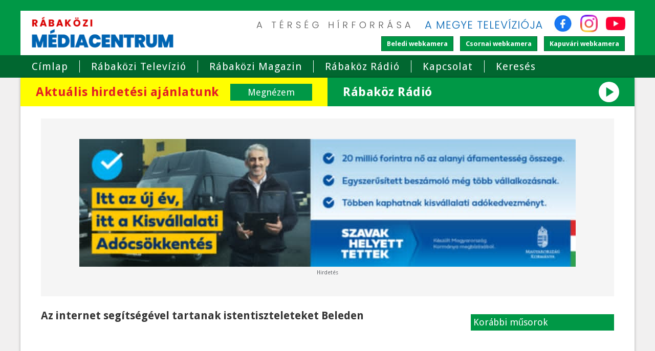

--- FILE ---
content_type: text/html; charset=utf-8
request_url: https://www.molnarkft.hu/musorarchivum/2020-20-heti-beledi-musor/az-internet-segitsegevel-tartanak-istentiszteleteket-beleden
body_size: 6358
content:
<!DOCTYPE html>
<html lang="hu"> 
<head>
<meta http-equiv="Content-Type" content="text/html; charset=utf-8" />
<meta name="viewport" content="width=device-width, initial-scale=1.0, user-scalable=no" />
<title>Az internet segítségével tartanak istentiszteleteket Beleden | Rábaközi Médiacentrum</title>
<meta name="author" content="Rábaközi Médiacentrum" />
<meta name="keywords" content="Az internet segítségével tartanak istentiszteleteket Beleden" />
<meta name="description" content="Az internet segítségével tartanak istentiszteleteket Beleden" />
<link rel="shortcut icon" href="favicon.ico" />
<meta property="og:image" content="https://www.molnarkft.hu/kepek/musorarchivum/1965f1798289fd2ac9597ce926659bf42526804c.jpg?t=56375">
<meta property="og:image:width" content="600">
<meta property="og:image:height" content="340">
<meta property="og:title" content="Az internet segítségével tartanak istentiszteleteket Beleden">
<meta property="og:description" content="Az internet segítségével tartanak istentiszteleteket Beleden">
<link href="https://fonts.googleapis.com/css2?family=Material+Icons&amp;display=block" rel="stylesheet">
<link rel="stylesheet" type="text/css" href="//fonts.googleapis.com/css?family=Droid+Sans:400,700">
<link rel="stylesheet" type="text/css" href="/css/style.v16.css" media="all">
<link href="//vjs.zencdn.net/5.19.2/video-js.css" rel="stylesheet">
<link rel="stylesheet" type="text/css" href="/css/jquery-ui.css">
<link rel="stylesheet" type="text/css" href="/css/fancybox.css">
<script type="text/javascript" src="/js/jquery.js"></script>
<script type="text/javascript" src="/js/jquery-ui.js"></script>
<script>window.initEmia = [];</script>
<!--[if lt IE 9]>
	<script src="//html5shim.googlecode.com/svn/trunk/html5.js"></script>
	<script src="//css3-mediaqueries-js.googlecode.com/svn/trunk/css3-mediaqueries.js"></script>
<![endif]-->
</head>
<body>
	<div id="header-wrapper">
		<header id="header">
			<div id="branding">
				<a href="/"><img class="branding-logo" src="/logo.v4.png" alt="Rábaközi Médiacentrum" width="330" height="79"></a>
				<div class="header-right">
					<div class="site-info">
						<img src="/images/terseg_hirforrasa.v1.png" width="330" height="30" alt="A térség hírforrása">
						<img src="/images/megye_televizioja.v2.png" width="256" height="30" alt="A megye televíziója">
						<a class="social-icon social-icon-facebook" href="https://www.facebook.com/rabakozitelevizio" target="_blank" rel="noopener"><img src="/images/facebook.png" width="36" height="34" alt="Rábaközi Médiacentrum | Facebook"></a>
						<a class="social-icon social-icon-instagram" href="https://www.instagram.com/rabakozimediacentrum" target="_blank" rel="noopener"><img src="/images/instagram.png" width="34" height="34" alt="Rábaközi Médiacentrum | Instagram"></a>
						<a class="social-icon social-icon-youtube" href="https://www.youtube.com/@rabakozimedia2024" target="_blank" rel="noopener"><img src="/images/youtube.png" width="38" height="34" alt="Rábaközi Médiacentrum | YouTube"></a>
					</div>
					<div class="tv-icons">
						<div>
							<a class="btn" href="/beled-webkamera">Beledi <br>webkamera</a>
						</div>
						<div>
							<a class="btn" href="/csorna-webkamera">Csornai <br>webkamera</a>
						</div>
						<div>
							<a class="btn" href="/kapuvar-webkamera">Kapuvári <br>webkamera</a>
						</div>
					</div>
				</div>
			</div>
		</header>
	</div>
	<div id="nav-wrapper">
		<nav class="clearfix">
			<div id="mobile-menu">Menü</div>
							<div>
		<ul id="main-menu" class="clearfix">
	<li><a href="/">Címlap</a></li>
	<li><a href="/rabakozi-tv">Rábaközi Televízió</a></li>
	<li><a href="/rabakozi-magazin">Rábaközi Magazin</a></li>
	<li><a href="https://www.facebook.com/RadioRabakoz" target="_blank">Rábaköz Rádió</a></li>
	<li><a href="/kapcsolat">Kapcsolat</a></li>
	<li><a href="/kereses">Keresés</a></li>
	<li class="mobile-only"><a href="/rabakozi-televizio-musorai">Rábaközi Televízió Műsorai</a></li>
	<li class="mobile-only"><a href="/varosi-webkamerak">Városi webkamerák</a></li>
</ul>
		</div>
					</nav>
	</div>
	
	<div id="page-wrapper" class="clearfix">
		<div class="featured-cta">
			<a id="hirdetesi-ajanlatunk" href="/hirdetesszervezes">
				<span>Aktuális hirdetési ajánlatunk</span>
				<span>Megnézem</span>
			</a>
			<div id="online-radio-bnr" class="radio-player-wrap">
				<span>Rábaköz Rádió</span>
				<button class="radio-control material-icons" type="button" aria-label="Lejátszás">play_arrow</button>
				<audio src="https://radio.molnarkft.hu/rabakozradio" preload="none"></audio>
			</div>
		</div>

							<div class="emia-outer" id="emia-8791">
    <div class="emia-inner">
        <div class="emia">
            <a href="https://kormany.hu/kkvadocsokkentes" target="_blank" rel="noopener">                            <img class="emia-media" src="/images/media/de9pmgzjbkw6guwwv2xq.jpg" alt="" width="970" height="250">
                        </a>        </div>
        <div>Hirdetés</div>
    </div>
</div>
<script>
    window.initEmia.push($('#emia-8791'));
</script>						<div id="page">
			
			
						
			<section id="content-wrapper" class="clearfix">
				<div>
		<h1 class="title">Az internet segítségével tartanak istentiszteleteket Beleden</h1>
		 	<div class="clearfix">
	<input type="hidden" id="p_tv_id" value="2">
<div style="position: relative;padding-bottom: 56.25%;padding-top: 25px;height: 0;margin-bottom:15px;"><iframe style="position: absolute;top: 0;left: 0;width: 100%;height: 100%;" width="560" height="315" src="https://www.youtube.com/embed/gP1mGpKPE2k" frameborder="0" allowfullscreen></iframe></div><div class="fb-share-button" data-layout="button"></div>	</div>
<div id="tartalomjegyzek">
<div class="clearfix"><a class="musorarchivum-link-img" href="/musorarchivum/2020-20-heti-beledi-musor/a-legfrissebb-jarvanyugyi-intezkedesekrol-major-jeno-polgarmester-beszelt"><img src="/kepek/musorarchivum/a1a7c6a8641dc3dd05e6e1cdf9efaefc26e2ec0a.jpg" alt="A legfrissebb járványügyi intézkedésekről Major Jenő polgármester beszélt"</a><a class="musorarchivum-link-text" href="/musorarchivum/2020-20-heti-beledi-musor/a-legfrissebb-jarvanyugyi-intezkedesekrol-major-jeno-polgarmester-beszelt">A legfrissebb járványügyi intézkedésekről Major Jenő polgármester beszélt</a></div><div class="clearfix"><a class="musorarchivum-link-img" href="/musorarchivum/2020-20-heti-beledi-musor/befejezodott-a-vorosmarty-utca-aszfaltozasa"><img src="/kepek/musorarchivum/545f2dfd58c8fb602a3ffc83baf70a865249840d.jpg" alt="Befejeződött a Vörösmarty utca aszfaltozása"</a><a class="musorarchivum-link-text" href="/musorarchivum/2020-20-heti-beledi-musor/befejezodott-a-vorosmarty-utca-aszfaltozasa">Befejeződött a Vörösmarty utca aszfaltozása</a></div><div class="clearfix"><a class="musorarchivum-link-img" href="/musorarchivum/2020-20-heti-beledi-musor/beszelgetes-dr-bokor-judittal-a-szombathelyi-foiskola-ferfi-kosarlabda-csapatanak-volt-edzojevel"><img src="/kepek/musorarchivum/35b75d7b0cee171cca1b631afdaf7d3172910917.jpg" alt="Beszélgetés dr. Bokor Judittal, a szombathelyi főiskola férfi kosárlabda csapatának volt edzőjével"</a><a class="musorarchivum-link-text" href="/musorarchivum/2020-20-heti-beledi-musor/beszelgetes-dr-bokor-judittal-a-szombathelyi-foiskola-ferfi-kosarlabda-csapatanak-volt-edzojevel">Beszélgetés dr. Bokor Judittal, a szombathelyi főiskola férfi kosárlabda csapatának volt edzőjével</a></div><div class="clearfix"><a class="musorarchivum-link-img" href="/musorarchivum/2020-20-heti-beledi-musor/-ujraindultak-a-szakrendelesek-a-kapuvari-korhazban"><img src="/kepek/musorarchivum/4b8220b085dca7a52d6d16bcaec06ce6992b3777.jpg" alt=" Újraindultak a szakrendelések a kapuvári kórházban"</a><a class="musorarchivum-link-text" href="/musorarchivum/2020-20-heti-beledi-musor/-ujraindultak-a-szakrendelesek-a-kapuvari-korhazban"> Újraindultak a szakrendelések a kapuvári kórházban</a></div><div class="clearfix"><a class="musorarchivum-link-img" href="/musorarchivum/2020-20-heti-beledi-musor/az-internet-segitsegevel-tartanak-istentiszteleteket-beleden"><img src="/kepek/musorarchivum/1965f1798289fd2ac9597ce926659bf42526804c.jpg" alt="Az internet segítségével tartanak istentiszteleteket Beleden"</a><a class="musorarchivum-link-text" href="/musorarchivum/2020-20-heti-beledi-musor/az-internet-segitsegevel-tartanak-istentiszteleteket-beleden">Az internet segítségével tartanak istentiszteleteket Beleden</a></div><div class="clearfix"><a class="musorarchivum-link-img" href="/musorarchivum/2020-20-heti-beledi-musor/imapercek-ihasz-beatrix-evangelikus-esperessel"><img src="/kepek/musorarchivum/441a50cdc5fc31371929745020368215c05e94ed.jpg" alt="Imapercek Ihász Beatrix evangélikus esperessel"</a><a class="musorarchivum-link-text" href="/musorarchivum/2020-20-heti-beledi-musor/imapercek-ihasz-beatrix-evangelikus-esperessel">Imapercek Ihász Beatrix evangélikus esperessel</a></div></div>

	<script type="text/javascript">
		$(function() {

		});
	</script>

 
		</div>

							</section>			
			<aside id="sidebar" class="clearfix">
				<div class="korabbi-musorok">
			<header class="box-header"><h2>Korábbi műsorok</h2></header>
	<div id="korabbi_musorok" class="box-content clearfix">
	</div>

<script>

$(function() {

	var _tv_id = $('#p_tv_id').val();

	var program_offset = 0;
	var program_box = $('#korabbi_musorok');
	$('#korabbi_musorok').scroll(function() {
		var last_item = $('#korabbi_musorok>div').last();
		var _bottom = 0;
		var last_isset = true;
		if(last_item.length > 0) {
			_bottom = last_item.position().top;
			_bottom += last_item.outerHeight(true);
		} else last_isset = false;
		
		if (!last_isset || Math.round(_bottom) == program_box.height() ) {
			$.ajax({
				url: '/ajax/get_earlier_program.php',
				type: 'post',
				dataType: 'json',
				data: {offset: program_offset, tv_id: _tv_id},
				success: function(data) {
					program_offset = data.offset;
					program_box.append(data.content);
				},
			});
		}
	});
	$('#korabbi_musorok').trigger('scroll');
	
});

</script>
		</div>
<div class="emia-block">
		<div class="emia-outer" id="emia-8810">
    <div class="emia-inner">
        <div class="emia">
            <a href="https://startolj-ra.hu/" target="_blank" rel="noopener">                            <button class="volume-control muted"></button>
                <video class="emia-media" playsinline autoplay muted loop width="300" height="600">
                    <source src="/images/media/ua27wfuohkkcposdkdui.mp4" type="video/mp4">
                </video>
                        </a>        </div>
        <div>Hirdetés</div>
    </div>
</div>
<script>
    window.initEmia.push($('#emia-8810'));
</script>
		</div>
<div class="emia-block">
		<div class="emia-outer" id="emia-7496">
    <div class="emia-inner">
        <div class="emia">
            <a href="https://kormany.hu/fix3kkv" target="_blank" rel="noopener">                            <img class="emia-media" src="/images/media/rumbnp77tewq67tx8f1k.jpg" alt="" width="300" height="600">
                        </a>        </div>
        <div>Hirdetés</div>
    </div>
</div>
<script>
    window.initEmia.push($('#emia-7496'));
</script>
		</div>
<div>
		 <div id="sda" class="clearfix">
<h2>Hirdetések</h2>
<div class="clearfix owl-carousel owl-theme"><div><a href="/hirdetesek/vas-edeny-bolt-epitoanyagok-csempek-kazanok-kandallok"><img class="owl-lazy" data-src="/images/hirdetesek/vasedény_1003.jpg" alt=""></a></div><div><a href="/hirdetesek/organo-pet-allasajanlat"><img class="owl-lazy" data-src="/images/hirdetesek/organopet_0116.jpg" alt=""></a></div><div><a href="/hirdetesek/yarok-kft.-kapuvar-hibrid-napelemes-rendszerek-halozatfuggetlen-rendszer"><img class="owl-lazy" data-src="/images/hirdetesek/yarok_kft.jpg" alt=""></a></div><div><a href="/hirdetesek/kati-ruhaszalon-ruhakeszites---vegytisztitas---ruhatisztitas"><img class="owl-lazy" data-src="/images/hirdetesek/kati ruhaszalon_1114.jpg" alt=""></a></div><div><a href="/hirdetesek/limit-limit-change-point-uzlethalozat-szeleskoru-valutavalto-szolgaltatasokkal"><img class="owl-lazy" data-src="/images/hirdetesek/limit_pénzváltó_1114.jpg" alt=""></a></div><div><a href="/hirdetesek/dr.-sari-csaba-ugyved-ingatlan-szakjogasz-ingatlan-jogugyletek-foldugyek-tarsashazi-ugy"><img class="owl-lazy" data-src="/images/hirdetesek/sári csaba_ügyvéd.jpg" alt=""></a></div><div><a href="/hirdetesek/kiss-trans-2000-kft.-belfoldi-es-nemzetkozi-szemelyszallitas"><img class="owl-lazy" data-src="/images/hirdetesek/kiss_trans0812.jpg" alt=""></a></div><div><a href="/hirdetesek/garboda-kft.-nyilaszarok-redonyok-szunyoghalok-keszitese-es-beepitese-teraszbeep"><img class="owl-lazy" data-src="/images/hirdetesek/garboda_0131.jpg" alt=""></a></div><div><a href="/hirdetesek/vidanet-teve-internet-es-telefon-csomag-melle-ajandek"><img class="owl-lazy" data-src="/images/hirdetesek/vidanet_2026_01.jpg" alt=""></a></div><div><a href="/hirdetesek/gyongyi-optika-szemuvegkeszites--javitas-kontaktlencsek-napszemuvegek"><img class="owl-lazy" data-src="/images/hirdetesek/gyöngyi_0130.jpg" alt=""></a></div><div><a href="/hirdetesek/kristof-autohaz-autok-ertekesitese-szervizelese"><img class="owl-lazy" data-src="/images/hirdetesek/dacia_0123.jpg" alt=""></a></div><div><a href="/hirdetesek/geers-hallascentrum-hallasvizsgalat-hallokeszulek"><img class="owl-lazy" data-src="/images/hirdetesek/geers_1223.jpg" alt=""></a></div><div><a href="/hirdetesek/kapusprint-90-kft.-husboltok-csornan-es-kapuvaron"><img class="owl-lazy" data-src="/images/hirdetesek/Kapusprint0929.jpg" alt=""></a></div><div><a href="/hirdetesek/holzfa-fureszuzem---akac-fureszipari-alapanyagok-feldolgozasa"><img class="owl-lazy" data-src="/images/hirdetesek/holzfa_0116.jpg" alt=""></a></div><div><a href="/hirdetesek/raba-vad-oz--szarvas--vaddiszno--bivaly--marhahus"><img class="owl-lazy" data-src="/images/hirdetesek/Rába_Vad1209.jpg" alt=""></a></div><div><a href="/hirdetesek/total-sportruhazat-sportruhak-sportcipok-kellekek-taskak"><img class="owl-lazy" data-src="/images/hirdetesek/totál_0130.jpg" alt=""></a></div></div></div><script type="text/javascript">
$(function() {
	(function() {
		var po = document.createElement('script'); po.type = 'text/javascript'; po.async = true;
		po.src = '/js/owl.carousel.min.js';
		var s = document.getElementsByTagName('script')[0]; s.parentNode.insertBefore(po, s);
	    var cb = function() {
			var l = document.createElement('link'); l.rel = 'stylesheet';
			l.href = '/css/owl.carousel.min.css';
			var h = document.getElementsByTagName('head')[0]; h.parentNode.insertBefore(l, h);
			l = document.createElement('link'); l.rel = 'stylesheet';
			l.href = '/css/owl.theme.default.min.css';
			h = document.getElementsByTagName('head')[0]; h.parentNode.insertBefore(l, h);
		};
		var raf = requestAnimationFrame || mozRequestAnimationFrame ||
		  webkitRequestAnimationFrame || msRequestAnimationFrame;
		if (raf) raf(cb);
		else window.addEventListener('load', cb);
	})();

	$(window).load(function() {
		$('.owl-carousel').owlCarousel({
			loop:true,
			mouseDrag:false,
			pullDrag:false,
			autoplay:true,
			autoplayTimeout: 8000,
			autoplayHoverPause: true,
			responsiveClass:true,
			nav:true,
			dots:false,
			navText:['<img src="/images/left.svg" alt="Előző">','<img src="/images/right.svg" alt="Következő">'],
			lazyLoad:true,
			margin:15,
			items:1
		});
	});
});
</script> 
		</div>
<div>
		<header class="box-header"><h2>Rábaközi televízió</h2></header>
<ul class="nav left">
	<li><a href="/rabakozi-tv-beled">Beledi műsor</a></li>
	<li><a href="/rabakozi-tv-csorna">Csornai műsor</a></li>
	<li><a href="/rabakozi-tv-hetfo">Hétfői műsor</a></li>
	<li><a href="/rabakozi-tv-kapuvar">Kapuvári műsor</a></li>
	<li><a href="/rabakozi-tv-tet">Téti műsor</a></li>
	<li><a href="/hetvegi-musor">Hétvégi műsor</a></li>
</ul>
		</div>
<div>
		<header class="box-header"><h2>Műsor Archívum</h2></header>
<a href="/musorarchivum">Itt megtekintheti a Rábaközi Televízió korábbi műsorait</a>
		</div>
<div>
		<header class="box-header"><h2>Keress bennünket a Facebook-on!</h2></header>
<div class="fb-page" data-href="https://www.facebook.com/rabakozitelevizio"
  data-width="500" data-hide-cover="false" data-show-facepile="false" 
  data-show-posts="false"></div>
		</div>
<div>
		<header class="box-header"><h2>Eseménynaptár</h2></header>
<script src="/js/underscore.min.js" type="text/javascript"></script>
<script src="/js/moment.js" type="text/javascript"></script>
<script src="/js/clndr.js" type="text/javascript"></script>
<script src="/js/clndr.init.js" type="text/javascript"></script>

<div class="cal1-container">
<div class="cal1">
	<script type="text/template" id="template-calendar">
	<div class="clndr-controls clearfix">
		<div class="clndr-previous-button">&lsaquo;</div>
		<div class="month"><%= month %></div>
		<div class="clndr-next-button">&rsaquo;</div>
	</div>
	<div class="clndr-grid clearfix">
		<div class="days-of-the-week clearfix">
			<% _.each(daysOfTheWeek, function(day) { %>
			<div class="header-day"><%= day %></div>
			<% }); %>
		</div>
		<div class="days">
			<% _.each(days, function(day) { %>
			<div class="<%= day.classes %>" id="<%= day.id %>"><%= day.day %></div>
			<% }); %>
		</div>
	</div>
    <div class="clndr-today-button">Vissza a mai naphoz</div>
    </script>
</div>
<div id="cal1-event-box" class="clearfix">
	<div id="cal1-event-cancel">x</div>
	<div id="cal1-event"></div>
</div>
</div>
		</div>
<div>
		<header class="box-header"><h2>Térkép</h2></header>
<img src="/images/map.jpg">
		</div>
<div>
		<header class="box-header"><h2>Webkamera</h2></header>
<a href="/szent-istvan-teri-webkamera">Szent István téri webkamera</a>
		</div>
			</aside>
						
						
						
			<footer id="footer" class="clearfix">
					<div>
		 <div id="newest-articles">
<h2>Legfrissebb hírek</h2>
<ul>
<li>
	<a href="/hirek/beleden-masodik-eve-a-helyi-zeneiskolasokkal-kozosen--tartjak-meg-a-magyar-kultura-napi-unne">Beleden második éve a helyi zeneiskolásokkal közösen  tartják meg a magyar kultúra napi ünnepséget</a>
</li>
<li>
	<a href="/hirek/„a-himnusz-uzenete”---eloadas-a-magyar-nemzeti-imadsagunk--szellemi-es-kulturalis-jelent?">„A Himnusz üzenete” - Előadás a magyar nemzeti imádságunk  szellemi és kulturális jelentőségéről</a>
</li>
<li>
	<a href="/hirek/negy-honap-alatt-ujult-meg-a-kapuvari-szent-anna-plebania">Négy hónap alatt újult meg a kapuvári Szent Anna Plébánia</a>
</li>
<li>
	<a href="/hirek/tobb-mint-200-millio-forint-europai-unios-tamogatasbol-ujul-meg-a-beledi-egyesitett-szocia">Több mint 200 millió forint európai uniós támogatásból újul meg a Beledi Egyesített Szociális Közpon</a>
</li>
<li>
	<a href="/hirek/a-nyugdijas-pedagogusokat-koszontottek-kapuvaron">A nyugdíjas pedagógusokat köszöntötték Kapuváron</a>
</li>
</ul>
</div>
 
		</div>
<div>
		<div class="cleared"></div>
	<div id="contact-box">
	<h2>Elérhetőségek</h2>
	<p>Molnár Kft.</p>
	<p>
		9300 Csorna<br>
		Laky D. u. 2.
	</p>
	<p>
		06 96/263 110<br>
		06 30/620 3646<br>
		<img class="email" src="/images/emails/email_molnarkft.png" alt="">
	</p>
</div>
		</div>
			</footer>			
			<div id="footer-nav">
				<a href="/">Címlap</a> | 
				<a href="/rabakozi-tv">Rábaközi Televízió</a> | 
				<a href="/rabakozi-magazin">Rábaközi Magazin</a> | 
				<a href="https://www.facebook.com/szulofoldunkertegyesuletcsorna" target="_blank">Szülőföldünkért Egyesület</a> | 
				<a href="/kapcsolat">Kapcsolat</a> | 
				<a href="/kereses">Keresés</a> |
				<a href="/adatvedelem">Adatvédelem</a> |
				<a href="/impresszum">Impresszum</a>
			</div>
		</div>
	</div>
	
	<footer id="footer-second" class="clearfix">
		<p>Molnár Kft. Minden jog fenntartva</p>
		<a href="//terpola.hu" title="Terpola Web & Marketing"><img alt="Terpola Web & Marketing" src="/images/terpola-logo.png"></a>
	</footer>

	<!--<a id="popupPlayer" href="https://danubiusradio.hu/popup-player/" title="DANUBIUS play"style="position:fixed;bottom:40px;left:30px"><img src="https://www.danubiusradio.hu/popup-player/assets/img/player.png" width="150" title="DANUBIUS play" alt="DANUBIUS play">
	</a><script async src="https://www.danubiusradio.hu/popup-player/assets/js/radio.js"></script>-->
	
	<script type="text/javascript" src="/js/jquery.carousel.js"></script>
	<script src="//vjs.zencdn.net/5.19.2/video.js"></script>
	<script src="https://cdnjs.cloudflare.com/ajax/libs/videojs-contrib-hls/5.5.3/videojs-contrib-hls.min.js"></script>
	<script type="text/javascript" src="/js/script.v2.js"></script>
	<script type="text/javascript" src="/js/online-radio.js?v=11"></script>
	<script async defer type="text/javascript" src="/js/cookie_accept.min.js"></script>
<script defer src="https://static.cloudflareinsights.com/beacon.min.js/vcd15cbe7772f49c399c6a5babf22c1241717689176015" integrity="sha512-ZpsOmlRQV6y907TI0dKBHq9Md29nnaEIPlkf84rnaERnq6zvWvPUqr2ft8M1aS28oN72PdrCzSjY4U6VaAw1EQ==" data-cf-beacon='{"version":"2024.11.0","token":"f87120f0e7b84bcab826eed592ef25dc","r":1,"server_timing":{"name":{"cfCacheStatus":true,"cfEdge":true,"cfExtPri":true,"cfL4":true,"cfOrigin":true,"cfSpeedBrain":true},"location_startswith":null}}' crossorigin="anonymous"></script>
</body>
</html>
